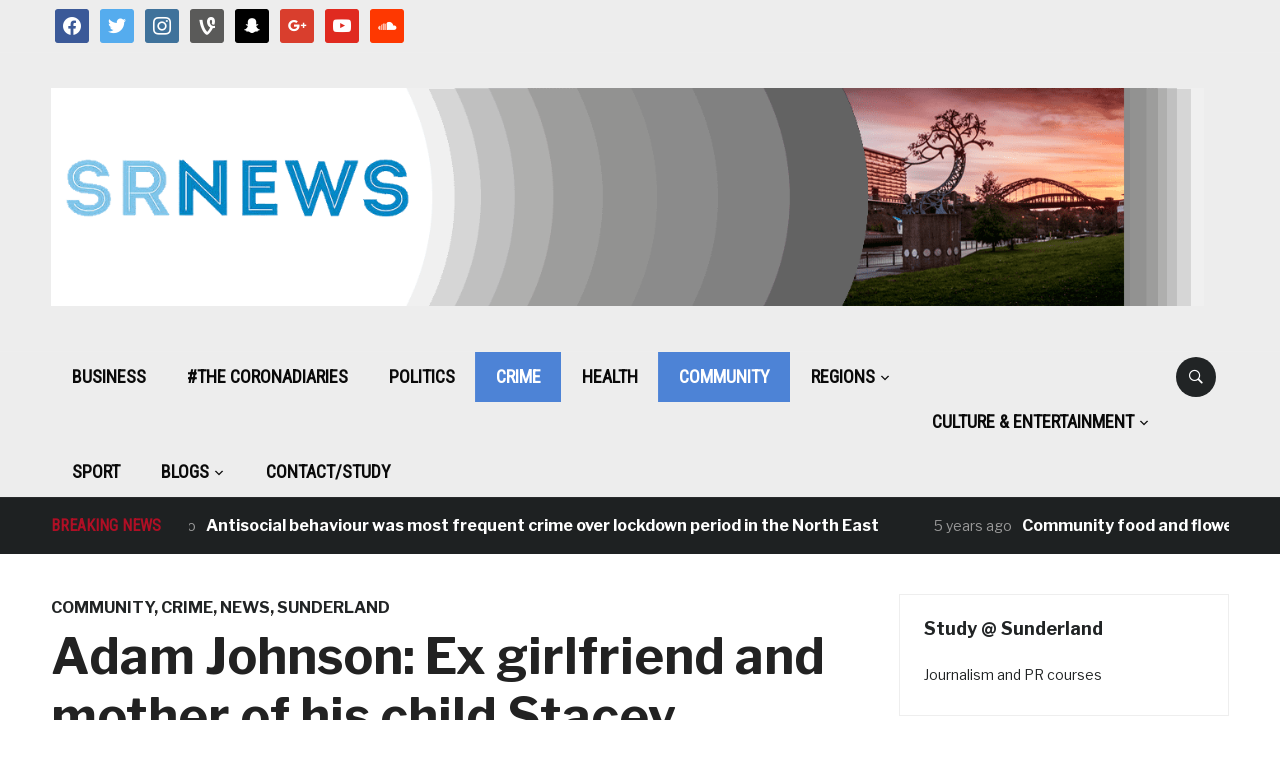

--- FILE ---
content_type: text/html; charset=UTF-8
request_url: https://www.sr-news.com/2016/03/24/32717/
body_size: 13007
content:
<!DOCTYPE html>
<html lang="en-GB">
<head>
    <meta charset="UTF-8">
    <meta name="viewport" content="width=device-width, initial-scale=1.0">
    <link rel="profile" href="http://gmpg.org/xfn/11">
    <link rel="pingback" href="https://www.sr-news.com/xmlrpc.php">

    <title>Adam Johnson: Ex girlfriend and mother of his child Stacey Flounders not at the hearing &#8211; SR News</title>
<meta name='robots' content='max-image-preview:large' />
<link rel='dns-prefetch' href='//fonts.googleapis.com' />
<link rel="alternate" type="application/rss+xml" title="SR News &raquo; Feed" href="https://www.sr-news.com/feed/" />
<link rel="alternate" type="application/rss+xml" title="SR News &raquo; Comments Feed" href="https://www.sr-news.com/comments/feed/" />
<link rel="alternate" title="oEmbed (JSON)" type="application/json+oembed" href="https://www.sr-news.com/wp-json/oembed/1.0/embed?url=https%3A%2F%2Fwww.sr-news.com%2F2016%2F03%2F24%2F32717%2F" />
<link rel="alternate" title="oEmbed (XML)" type="text/xml+oembed" href="https://www.sr-news.com/wp-json/oembed/1.0/embed?url=https%3A%2F%2Fwww.sr-news.com%2F2016%2F03%2F24%2F32717%2F&#038;format=xml" />
<style id='wp-img-auto-sizes-contain-inline-css' type='text/css'>
img:is([sizes=auto i],[sizes^="auto," i]){contain-intrinsic-size:3000px 1500px}
/*# sourceURL=wp-img-auto-sizes-contain-inline-css */
</style>
<style id='wp-emoji-styles-inline-css' type='text/css'>

	img.wp-smiley, img.emoji {
		display: inline !important;
		border: none !important;
		box-shadow: none !important;
		height: 1em !important;
		width: 1em !important;
		margin: 0 0.07em !important;
		vertical-align: -0.1em !important;
		background: none !important;
		padding: 0 !important;
	}
/*# sourceURL=wp-emoji-styles-inline-css */
</style>
<style id='wp-block-library-inline-css' type='text/css'>
:root{--wp-block-synced-color:#7a00df;--wp-block-synced-color--rgb:122,0,223;--wp-bound-block-color:var(--wp-block-synced-color);--wp-editor-canvas-background:#ddd;--wp-admin-theme-color:#007cba;--wp-admin-theme-color--rgb:0,124,186;--wp-admin-theme-color-darker-10:#006ba1;--wp-admin-theme-color-darker-10--rgb:0,107,160.5;--wp-admin-theme-color-darker-20:#005a87;--wp-admin-theme-color-darker-20--rgb:0,90,135;--wp-admin-border-width-focus:2px}@media (min-resolution:192dpi){:root{--wp-admin-border-width-focus:1.5px}}.wp-element-button{cursor:pointer}:root .has-very-light-gray-background-color{background-color:#eee}:root .has-very-dark-gray-background-color{background-color:#313131}:root .has-very-light-gray-color{color:#eee}:root .has-very-dark-gray-color{color:#313131}:root .has-vivid-green-cyan-to-vivid-cyan-blue-gradient-background{background:linear-gradient(135deg,#00d084,#0693e3)}:root .has-purple-crush-gradient-background{background:linear-gradient(135deg,#34e2e4,#4721fb 50%,#ab1dfe)}:root .has-hazy-dawn-gradient-background{background:linear-gradient(135deg,#faaca8,#dad0ec)}:root .has-subdued-olive-gradient-background{background:linear-gradient(135deg,#fafae1,#67a671)}:root .has-atomic-cream-gradient-background{background:linear-gradient(135deg,#fdd79a,#004a59)}:root .has-nightshade-gradient-background{background:linear-gradient(135deg,#330968,#31cdcf)}:root .has-midnight-gradient-background{background:linear-gradient(135deg,#020381,#2874fc)}:root{--wp--preset--font-size--normal:16px;--wp--preset--font-size--huge:42px}.has-regular-font-size{font-size:1em}.has-larger-font-size{font-size:2.625em}.has-normal-font-size{font-size:var(--wp--preset--font-size--normal)}.has-huge-font-size{font-size:var(--wp--preset--font-size--huge)}.has-text-align-center{text-align:center}.has-text-align-left{text-align:left}.has-text-align-right{text-align:right}.has-fit-text{white-space:nowrap!important}#end-resizable-editor-section{display:none}.aligncenter{clear:both}.items-justified-left{justify-content:flex-start}.items-justified-center{justify-content:center}.items-justified-right{justify-content:flex-end}.items-justified-space-between{justify-content:space-between}.screen-reader-text{border:0;clip-path:inset(50%);height:1px;margin:-1px;overflow:hidden;padding:0;position:absolute;width:1px;word-wrap:normal!important}.screen-reader-text:focus{background-color:#ddd;clip-path:none;color:#444;display:block;font-size:1em;height:auto;left:5px;line-height:normal;padding:15px 23px 14px;text-decoration:none;top:5px;width:auto;z-index:100000}html :where(.has-border-color){border-style:solid}html :where([style*=border-top-color]){border-top-style:solid}html :where([style*=border-right-color]){border-right-style:solid}html :where([style*=border-bottom-color]){border-bottom-style:solid}html :where([style*=border-left-color]){border-left-style:solid}html :where([style*=border-width]){border-style:solid}html :where([style*=border-top-width]){border-top-style:solid}html :where([style*=border-right-width]){border-right-style:solid}html :where([style*=border-bottom-width]){border-bottom-style:solid}html :where([style*=border-left-width]){border-left-style:solid}html :where(img[class*=wp-image-]){height:auto;max-width:100%}:where(figure){margin:0 0 1em}html :where(.is-position-sticky){--wp-admin--admin-bar--position-offset:var(--wp-admin--admin-bar--height,0px)}@media screen and (max-width:600px){html :where(.is-position-sticky){--wp-admin--admin-bar--position-offset:0px}}

/*# sourceURL=wp-block-library-inline-css */
</style><style id='global-styles-inline-css' type='text/css'>
:root{--wp--preset--aspect-ratio--square: 1;--wp--preset--aspect-ratio--4-3: 4/3;--wp--preset--aspect-ratio--3-4: 3/4;--wp--preset--aspect-ratio--3-2: 3/2;--wp--preset--aspect-ratio--2-3: 2/3;--wp--preset--aspect-ratio--16-9: 16/9;--wp--preset--aspect-ratio--9-16: 9/16;--wp--preset--color--black: #000000;--wp--preset--color--cyan-bluish-gray: #abb8c3;--wp--preset--color--white: #ffffff;--wp--preset--color--pale-pink: #f78da7;--wp--preset--color--vivid-red: #cf2e2e;--wp--preset--color--luminous-vivid-orange: #ff6900;--wp--preset--color--luminous-vivid-amber: #fcb900;--wp--preset--color--light-green-cyan: #7bdcb5;--wp--preset--color--vivid-green-cyan: #00d084;--wp--preset--color--pale-cyan-blue: #8ed1fc;--wp--preset--color--vivid-cyan-blue: #0693e3;--wp--preset--color--vivid-purple: #9b51e0;--wp--preset--gradient--vivid-cyan-blue-to-vivid-purple: linear-gradient(135deg,rgb(6,147,227) 0%,rgb(155,81,224) 100%);--wp--preset--gradient--light-green-cyan-to-vivid-green-cyan: linear-gradient(135deg,rgb(122,220,180) 0%,rgb(0,208,130) 100%);--wp--preset--gradient--luminous-vivid-amber-to-luminous-vivid-orange: linear-gradient(135deg,rgb(252,185,0) 0%,rgb(255,105,0) 100%);--wp--preset--gradient--luminous-vivid-orange-to-vivid-red: linear-gradient(135deg,rgb(255,105,0) 0%,rgb(207,46,46) 100%);--wp--preset--gradient--very-light-gray-to-cyan-bluish-gray: linear-gradient(135deg,rgb(238,238,238) 0%,rgb(169,184,195) 100%);--wp--preset--gradient--cool-to-warm-spectrum: linear-gradient(135deg,rgb(74,234,220) 0%,rgb(151,120,209) 20%,rgb(207,42,186) 40%,rgb(238,44,130) 60%,rgb(251,105,98) 80%,rgb(254,248,76) 100%);--wp--preset--gradient--blush-light-purple: linear-gradient(135deg,rgb(255,206,236) 0%,rgb(152,150,240) 100%);--wp--preset--gradient--blush-bordeaux: linear-gradient(135deg,rgb(254,205,165) 0%,rgb(254,45,45) 50%,rgb(107,0,62) 100%);--wp--preset--gradient--luminous-dusk: linear-gradient(135deg,rgb(255,203,112) 0%,rgb(199,81,192) 50%,rgb(65,88,208) 100%);--wp--preset--gradient--pale-ocean: linear-gradient(135deg,rgb(255,245,203) 0%,rgb(182,227,212) 50%,rgb(51,167,181) 100%);--wp--preset--gradient--electric-grass: linear-gradient(135deg,rgb(202,248,128) 0%,rgb(113,206,126) 100%);--wp--preset--gradient--midnight: linear-gradient(135deg,rgb(2,3,129) 0%,rgb(40,116,252) 100%);--wp--preset--font-size--small: 13px;--wp--preset--font-size--medium: 20px;--wp--preset--font-size--large: 36px;--wp--preset--font-size--x-large: 42px;--wp--preset--spacing--20: 0.44rem;--wp--preset--spacing--30: 0.67rem;--wp--preset--spacing--40: 1rem;--wp--preset--spacing--50: 1.5rem;--wp--preset--spacing--60: 2.25rem;--wp--preset--spacing--70: 3.38rem;--wp--preset--spacing--80: 5.06rem;--wp--preset--shadow--natural: 6px 6px 9px rgba(0, 0, 0, 0.2);--wp--preset--shadow--deep: 12px 12px 50px rgba(0, 0, 0, 0.4);--wp--preset--shadow--sharp: 6px 6px 0px rgba(0, 0, 0, 0.2);--wp--preset--shadow--outlined: 6px 6px 0px -3px rgb(255, 255, 255), 6px 6px rgb(0, 0, 0);--wp--preset--shadow--crisp: 6px 6px 0px rgb(0, 0, 0);}:where(.is-layout-flex){gap: 0.5em;}:where(.is-layout-grid){gap: 0.5em;}body .is-layout-flex{display: flex;}.is-layout-flex{flex-wrap: wrap;align-items: center;}.is-layout-flex > :is(*, div){margin: 0;}body .is-layout-grid{display: grid;}.is-layout-grid > :is(*, div){margin: 0;}:where(.wp-block-columns.is-layout-flex){gap: 2em;}:where(.wp-block-columns.is-layout-grid){gap: 2em;}:where(.wp-block-post-template.is-layout-flex){gap: 1.25em;}:where(.wp-block-post-template.is-layout-grid){gap: 1.25em;}.has-black-color{color: var(--wp--preset--color--black) !important;}.has-cyan-bluish-gray-color{color: var(--wp--preset--color--cyan-bluish-gray) !important;}.has-white-color{color: var(--wp--preset--color--white) !important;}.has-pale-pink-color{color: var(--wp--preset--color--pale-pink) !important;}.has-vivid-red-color{color: var(--wp--preset--color--vivid-red) !important;}.has-luminous-vivid-orange-color{color: var(--wp--preset--color--luminous-vivid-orange) !important;}.has-luminous-vivid-amber-color{color: var(--wp--preset--color--luminous-vivid-amber) !important;}.has-light-green-cyan-color{color: var(--wp--preset--color--light-green-cyan) !important;}.has-vivid-green-cyan-color{color: var(--wp--preset--color--vivid-green-cyan) !important;}.has-pale-cyan-blue-color{color: var(--wp--preset--color--pale-cyan-blue) !important;}.has-vivid-cyan-blue-color{color: var(--wp--preset--color--vivid-cyan-blue) !important;}.has-vivid-purple-color{color: var(--wp--preset--color--vivid-purple) !important;}.has-black-background-color{background-color: var(--wp--preset--color--black) !important;}.has-cyan-bluish-gray-background-color{background-color: var(--wp--preset--color--cyan-bluish-gray) !important;}.has-white-background-color{background-color: var(--wp--preset--color--white) !important;}.has-pale-pink-background-color{background-color: var(--wp--preset--color--pale-pink) !important;}.has-vivid-red-background-color{background-color: var(--wp--preset--color--vivid-red) !important;}.has-luminous-vivid-orange-background-color{background-color: var(--wp--preset--color--luminous-vivid-orange) !important;}.has-luminous-vivid-amber-background-color{background-color: var(--wp--preset--color--luminous-vivid-amber) !important;}.has-light-green-cyan-background-color{background-color: var(--wp--preset--color--light-green-cyan) !important;}.has-vivid-green-cyan-background-color{background-color: var(--wp--preset--color--vivid-green-cyan) !important;}.has-pale-cyan-blue-background-color{background-color: var(--wp--preset--color--pale-cyan-blue) !important;}.has-vivid-cyan-blue-background-color{background-color: var(--wp--preset--color--vivid-cyan-blue) !important;}.has-vivid-purple-background-color{background-color: var(--wp--preset--color--vivid-purple) !important;}.has-black-border-color{border-color: var(--wp--preset--color--black) !important;}.has-cyan-bluish-gray-border-color{border-color: var(--wp--preset--color--cyan-bluish-gray) !important;}.has-white-border-color{border-color: var(--wp--preset--color--white) !important;}.has-pale-pink-border-color{border-color: var(--wp--preset--color--pale-pink) !important;}.has-vivid-red-border-color{border-color: var(--wp--preset--color--vivid-red) !important;}.has-luminous-vivid-orange-border-color{border-color: var(--wp--preset--color--luminous-vivid-orange) !important;}.has-luminous-vivid-amber-border-color{border-color: var(--wp--preset--color--luminous-vivid-amber) !important;}.has-light-green-cyan-border-color{border-color: var(--wp--preset--color--light-green-cyan) !important;}.has-vivid-green-cyan-border-color{border-color: var(--wp--preset--color--vivid-green-cyan) !important;}.has-pale-cyan-blue-border-color{border-color: var(--wp--preset--color--pale-cyan-blue) !important;}.has-vivid-cyan-blue-border-color{border-color: var(--wp--preset--color--vivid-cyan-blue) !important;}.has-vivid-purple-border-color{border-color: var(--wp--preset--color--vivid-purple) !important;}.has-vivid-cyan-blue-to-vivid-purple-gradient-background{background: var(--wp--preset--gradient--vivid-cyan-blue-to-vivid-purple) !important;}.has-light-green-cyan-to-vivid-green-cyan-gradient-background{background: var(--wp--preset--gradient--light-green-cyan-to-vivid-green-cyan) !important;}.has-luminous-vivid-amber-to-luminous-vivid-orange-gradient-background{background: var(--wp--preset--gradient--luminous-vivid-amber-to-luminous-vivid-orange) !important;}.has-luminous-vivid-orange-to-vivid-red-gradient-background{background: var(--wp--preset--gradient--luminous-vivid-orange-to-vivid-red) !important;}.has-very-light-gray-to-cyan-bluish-gray-gradient-background{background: var(--wp--preset--gradient--very-light-gray-to-cyan-bluish-gray) !important;}.has-cool-to-warm-spectrum-gradient-background{background: var(--wp--preset--gradient--cool-to-warm-spectrum) !important;}.has-blush-light-purple-gradient-background{background: var(--wp--preset--gradient--blush-light-purple) !important;}.has-blush-bordeaux-gradient-background{background: var(--wp--preset--gradient--blush-bordeaux) !important;}.has-luminous-dusk-gradient-background{background: var(--wp--preset--gradient--luminous-dusk) !important;}.has-pale-ocean-gradient-background{background: var(--wp--preset--gradient--pale-ocean) !important;}.has-electric-grass-gradient-background{background: var(--wp--preset--gradient--electric-grass) !important;}.has-midnight-gradient-background{background: var(--wp--preset--gradient--midnight) !important;}.has-small-font-size{font-size: var(--wp--preset--font-size--small) !important;}.has-medium-font-size{font-size: var(--wp--preset--font-size--medium) !important;}.has-large-font-size{font-size: var(--wp--preset--font-size--large) !important;}.has-x-large-font-size{font-size: var(--wp--preset--font-size--x-large) !important;}
/*# sourceURL=global-styles-inline-css */
</style>

<style id='classic-theme-styles-inline-css' type='text/css'>
/*! This file is auto-generated */
.wp-block-button__link{color:#fff;background-color:#32373c;border-radius:9999px;box-shadow:none;text-decoration:none;padding:calc(.667em + 2px) calc(1.333em + 2px);font-size:1.125em}.wp-block-file__button{background:#32373c;color:#fff;text-decoration:none}
/*# sourceURL=/wp-includes/css/classic-themes.min.css */
</style>
<link rel='stylesheet' id='contact-form-7-css' href='https://www.sr-news.com/wp-content/plugins/contact-form-7/includes/css/styles.css?ver=6.1.4' type='text/css' media='all' />
<link rel='stylesheet' id='ppress-frontend-css' href='https://www.sr-news.com/wp-content/plugins/wp-user-avatar/assets/css/frontend.min.css?ver=4.16.8' type='text/css' media='all' />
<link rel='stylesheet' id='ppress-flatpickr-css' href='https://www.sr-news.com/wp-content/plugins/wp-user-avatar/assets/flatpickr/flatpickr.min.css?ver=4.16.8' type='text/css' media='all' />
<link rel='stylesheet' id='ppress-select2-css' href='https://www.sr-news.com/wp-content/plugins/wp-user-avatar/assets/select2/select2.min.css?ver=144dbdcc6ce6687373971fea9a21d406' type='text/css' media='all' />
<link rel='stylesheet' id='zoom-theme-utils-css-css' href='https://www.sr-news.com/wp-content/themes/domino/functions/wpzoom/assets/css/theme-utils.css?ver=144dbdcc6ce6687373971fea9a21d406' type='text/css' media='all' />
<link rel='stylesheet' id='domino-google-fonts-css' href='https://fonts.googleapis.com/css?family=Libre+Franklin%3Aregular%2C700%2C700i%2Citalic%7CRoboto+Condensed&#038;display=swap&#038;ver=144dbdcc6ce6687373971fea9a21d406' type='text/css' media='all' />
<link rel='stylesheet' id='domino-style-css' href='https://www.sr-news.com/wp-content/themes/domino/style.css?ver=2.0.21' type='text/css' media='all' />
<link rel='stylesheet' id='media-queries-css' href='https://www.sr-news.com/wp-content/themes/domino/css/media-queries.css?ver=2.0.21' type='text/css' media='all' />
<link rel='stylesheet' id='domino-style-color-default-css' href='https://www.sr-news.com/wp-content/themes/domino/styles/default.css?ver=2.0.21' type='text/css' media='all' />
<link rel='stylesheet' id='dashicons-css' href='https://www.sr-news.com/wp-includes/css/dashicons.min.css?ver=144dbdcc6ce6687373971fea9a21d406' type='text/css' media='all' />
<link rel='stylesheet' id='wpzoom-social-icons-socicon-css' href='https://www.sr-news.com/wp-content/plugins/social-icons-widget-by-wpzoom/assets/css/wpzoom-socicon.css?ver=1768517907' type='text/css' media='all' />
<link rel='stylesheet' id='wpzoom-social-icons-genericons-css' href='https://www.sr-news.com/wp-content/plugins/social-icons-widget-by-wpzoom/assets/css/genericons.css?ver=1768517907' type='text/css' media='all' />
<link rel='stylesheet' id='wpzoom-social-icons-academicons-css' href='https://www.sr-news.com/wp-content/plugins/social-icons-widget-by-wpzoom/assets/css/academicons.min.css?ver=1768517907' type='text/css' media='all' />
<link rel='stylesheet' id='wpzoom-social-icons-font-awesome-3-css' href='https://www.sr-news.com/wp-content/plugins/social-icons-widget-by-wpzoom/assets/css/font-awesome-3.min.css?ver=1768517907' type='text/css' media='all' />
<link rel='stylesheet' id='wpzoom-social-icons-styles-css' href='https://www.sr-news.com/wp-content/plugins/social-icons-widget-by-wpzoom/assets/css/wpzoom-social-icons-styles.css?ver=1768517907' type='text/css' media='all' />
<link rel='stylesheet' id='tablepress-default-css' href='https://www.sr-news.com/wp-content/plugins/tablepress/css/build/default.css?ver=3.2.6' type='text/css' media='all' />
<link rel='stylesheet' id='jquery-magnific-popup-css' href='https://www.sr-news.com/wp-content/plugins/cyclone-slider-pro/libs/magnific-popup/magnific-popup.css?ver=2.9.6' type='text/css' media='all' />
<link rel='stylesheet' id='cyclone-template-style-dark-css' href='https://www.sr-news.com/wp-content/plugins/cyclone-slider-pro/templates/dark/style.css?ver=2.9.6' type='text/css' media='all' />
<link rel='stylesheet' id='cyclone-template-style-default-css' href='https://www.sr-news.com/wp-content/plugins/cyclone-slider-pro/templates/default/style.css?ver=2.9.6' type='text/css' media='all' />
<link rel='stylesheet' id='cyclone-template-style-galleria-css' href='https://www.sr-news.com/wp-content/plugins/cyclone-slider-pro/templates/galleria/style.css?ver=2.9.6' type='text/css' media='all' />
<link rel='stylesheet' id='cyclone-template-style-standard-css' href='https://www.sr-news.com/wp-content/plugins/cyclone-slider-pro/templates/standard/style.css?ver=2.9.6' type='text/css' media='all' />
<link rel='stylesheet' id='cyclone-template-style-text-css' href='https://www.sr-news.com/wp-content/plugins/cyclone-slider-pro/templates/text/style.css?ver=2.9.6' type='text/css' media='all' />
<link rel='stylesheet' id='cyclone-template-style-thumbnails-css' href='https://www.sr-news.com/wp-content/plugins/cyclone-slider-pro/templates/thumbnails/style.css?ver=2.9.6' type='text/css' media='all' />
<link rel='preload' as='font'  id='wpzoom-social-icons-font-academicons-woff2-css' href='https://www.sr-news.com/wp-content/plugins/social-icons-widget-by-wpzoom/assets/font/academicons.woff2?v=1.9.2'  type='font/woff2' crossorigin />
<link rel='preload' as='font'  id='wpzoom-social-icons-font-fontawesome-3-woff2-css' href='https://www.sr-news.com/wp-content/plugins/social-icons-widget-by-wpzoom/assets/font/fontawesome-webfont.woff2?v=4.7.0'  type='font/woff2' crossorigin />
<link rel='preload' as='font'  id='wpzoom-social-icons-font-genericons-woff-css' href='https://www.sr-news.com/wp-content/plugins/social-icons-widget-by-wpzoom/assets/font/Genericons.woff'  type='font/woff' crossorigin />
<link rel='preload' as='font'  id='wpzoom-social-icons-font-socicon-woff2-css' href='https://www.sr-news.com/wp-content/plugins/social-icons-widget-by-wpzoom/assets/font/socicon.woff2?v=4.5.4'  type='font/woff2' crossorigin />
<script type="text/javascript" src="https://www.sr-news.com/wp-includes/js/jquery/jquery.min.js?ver=3.7.1" id="jquery-core-js"></script>
<script type="text/javascript" src="https://www.sr-news.com/wp-includes/js/jquery/jquery-migrate.min.js?ver=3.4.1" id="jquery-migrate-js"></script>
<script type="text/javascript" src="https://www.sr-news.com/wp-content/plugins/wp-user-avatar/assets/flatpickr/flatpickr.min.js?ver=4.16.8" id="ppress-flatpickr-js"></script>
<script type="text/javascript" src="https://www.sr-news.com/wp-content/plugins/wp-user-avatar/assets/select2/select2.min.js?ver=4.16.8" id="ppress-select2-js"></script>
<script type="text/javascript" src="https://www.sr-news.com/wp-content/themes/domino/js/init.js?ver=144dbdcc6ce6687373971fea9a21d406" id="wpzoom-init-js"></script>
<link rel="https://api.w.org/" href="https://www.sr-news.com/wp-json/" /><link rel="alternate" title="JSON" type="application/json" href="https://www.sr-news.com/wp-json/wp/v2/posts/32717" /><link rel="EditURI" type="application/rsd+xml" title="RSD" href="https://www.sr-news.com/xmlrpc.php?rsd" />

<link rel="canonical" href="https://www.sr-news.com/2016/03/24/32717/" />
<link rel='shortlink' href='https://www.sr-news.com/?p=32717' />
<!-- WPZOOM Theme / Framework -->
<meta name="generator" content="Domino Magazine 2.0.21" />
<meta name="generator" content="WPZOOM Framework 1.9.16" />
<style>
#navbar-top {
display: none;
}
</style>
<!-- Begin Theme Custom CSS -->
<style type="text/css" id="domino-custom-css">
a:hover, #news-ticker dd a:hover, .widget .tabbernav li a:hover, .recent-posts .cat-links a:hover, .readmore_button a:hover, .woocommerce #respond input#submit:hover, .woocommerce a.button:hover, .woocommerce button.button:not(.alt):hover, .woocommerce input.button:hover{color:#248fd6;}#header{background:#ededed;}.top-navbar .navbar-nav .current-menu-item > a, .top-navbar .navbar-nav .current_page_item > a, .top-navbar .navbar-nav .current-menu-parent > a{color:#248fd6;}.main-navbar .navbar-nav > li > a{color:#0a0a0a;}.main-navbar .navbar-nav > li > a:hover{color:#248fd6;}.main-navbar .navbar-nav > .current-menu-item > a,.main-navbar .navbar-nav > .current_page_item > a, .main-navbar .navbar-nav >  .current-menu-parent > a, .main-navbar .navbar-nav > .current_page_parent > a{background-color:#4d83d6;}#news-ticker h3{color:#af0f25;}.site-info-top a:hover{color:#248fd6;}
</style>
<!-- End Theme Custom CSS -->
<style type="text/css" id="custom-background-css">
body.custom-background { background-color: #ffffff; }
</style>
			<style type="text/css" id="wp-custom-css">
			/*
You can add your own CSS here.

Click the help icon above to learn more.
*/

.header_social {
	float: left;
}		</style>
		</head>


<body class="wp-singular post-template-default single single-post postid-32717 single-format-standard custom-background wp-custom-logo wp-theme-domino wpz_layout_full wpz_width_1400">


<div class="page-wrap theia-exception">

    <div class="domino_boxed_layout">

        <header id="header">

            <nav class="navbar" role="navigation">

                <nav class="top-navbar" role="navigation">

                    <div class="inner-wrap">

                        <div class="header_social">
                            <div id="zoom-social-icons-widget-2" class="widget zoom-social-icons-widget"><h3 class="title"><span>Follow us</span></h3>
		
<ul class="zoom-social-icons-list zoom-social-icons-list--with-canvas zoom-social-icons-list--rounded zoom-social-icons-list--no-labels">

		
				<li class="zoom-social_icons-list__item">
		<a class="zoom-social_icons-list__link" href="https://www.facebook.com/srnewsnow/" target="_blank" title="Friend me on Facebook" >
									
						<span class="screen-reader-text">facebook</span>
			
						<span class="zoom-social_icons-list-span social-icon socicon socicon-facebook" data-hover-rule="background-color" data-hover-color="#3b5998" style="background-color : #3b5998; font-size: 18px; padding:8px" ></span>
			
					</a>
	</li>

	
				<li class="zoom-social_icons-list__item">
		<a class="zoom-social_icons-list__link" href="https://twitter.com/SRNewsNow" target="_blank" title="Follow Me" >
									
						<span class="screen-reader-text">twitter</span>
			
						<span class="zoom-social_icons-list-span social-icon socicon socicon-twitter" data-hover-rule="background-color" data-hover-color="#55acee" style="background-color : #55acee; font-size: 18px; padding:8px" ></span>
			
					</a>
	</li>

	
				<li class="zoom-social_icons-list__item">
		<a class="zoom-social_icons-list__link" href="https://www.instagram.com/srnews/" target="_blank" title="Instagram" >
									
						<span class="screen-reader-text">instagram</span>
			
						<span class="zoom-social_icons-list-span social-icon socicon socicon-instagram" data-hover-rule="background-color" data-hover-color="#3f729b" style="background-color : #3f729b; font-size: 18px; padding:8px" ></span>
			
					</a>
	</li>

	
				<li class="zoom-social_icons-list__item">
		<a class="zoom-social_icons-list__link" href="https://vine.co/SR.News" target="_blank" title="" >
									
						<span class="screen-reader-text">vine</span>
			
						<span class="zoom-social_icons-list-span social-icon socicon socicon-vine" data-hover-rule="background-color" data-hover-color="#5a5a59" style="background-color : #5a5a59; font-size: 18px; padding:8px" ></span>
			
					</a>
	</li>

	
				<li class="zoom-social_icons-list__item">
		<a class="zoom-social_icons-list__link" href="https://snapchat/srnews" target="_blank" title="" >
									
						<span class="screen-reader-text">snapchat</span>
			
						<span class="zoom-social_icons-list-span social-icon socicon socicon-snapchat" data-hover-rule="background-color" data-hover-color="#000000" style="background-color : #000000; font-size: 18px; padding:8px" ></span>
			
					</a>
	</li>

	
				<li class="zoom-social_icons-list__item">
		<a class="zoom-social_icons-list__link" href="https://plus.google.com/u/3/b/107443473847824818456/107443473847824818456" target="_blank" title="" >
									
						<span class="screen-reader-text">google</span>
			
						<span class="zoom-social_icons-list-span social-icon socicon socicon-google" data-hover-rule="background-color" data-hover-color="#d93e2d" style="background-color : #d93e2d; font-size: 18px; padding:8px" ></span>
			
					</a>
	</li>

	
				<li class="zoom-social_icons-list__item">
		<a class="zoom-social_icons-list__link" href="https://www.youtube.com/channel/UCFDyr8Hf-EiJ_mdukZV9U8Q" target="_blank" title="" >
									
						<span class="screen-reader-text">youtube</span>
			
						<span class="zoom-social_icons-list-span social-icon socicon socicon-youtube" data-hover-rule="background-color" data-hover-color="#e02a20" style="background-color : #e02a20; font-size: 18px; padding:8px" ></span>
			
					</a>
	</li>

	
				<li class="zoom-social_icons-list__item">
		<a class="zoom-social_icons-list__link" href="https://soundcloud.com/srnews" target="_blank" title="" >
									
						<span class="screen-reader-text">soundcloud</span>
			
						<span class="zoom-social_icons-list-span social-icon socicon socicon-soundcloud" data-hover-rule="background-color" data-hover-color="#fe3801" style="background-color : #fe3801; font-size: 18px; padding:8px" ></span>
			
					</a>
	</li>

	
</ul>

		</div>
                        </div>


                        <div class="navbar-header">
                            
                               <a class="navbar-toggle" href="#menu-top-slide">
                                   <span class="icon-bar"></span>
                                   <span class="icon-bar"></span>
                                   <span class="icon-bar"></span>
                               </a>


                               <div id="menu-top-slide" class="menu-footer-container"><ul id="menu-footer" class="menu"><li id="menu-item-18048" class="menu-item menu-item-type-post_type menu-item-object-page menu-item-18048"><a href="https://www.sr-news.com/contact-us/">Contact us</a></li>
</ul></div>
                        </div>


                        <div id="navbar-top">

                            <div class="menu-footer-container"><ul id="menu-footer-1" class="nav navbar-nav dropdown sf-menu"><li class="menu-item menu-item-type-post_type menu-item-object-page menu-item-18048"><a href="https://www.sr-news.com/contact-us/">Contact us</a></li>
</ul></div>
                        </div><!-- #navbar-top -->

                    </div><!-- ./inner-wrap -->

                </nav><!-- .navbar -->

                <div class="clear"></div>

            </nav><!-- .navbar -->



            <div class="inner-wrap">

                <div class="navbar-brand-wpz">

                    <a href="https://www.sr-news.com/" class="custom-logo-link" rel="home" itemprop="url"><img width="1400" height="265" src="https://www.sr-news.com/wp-content/uploads/2020/11/sr-news.png" class="custom-logo no-lazyload no-lazy a3-notlazy" alt="Sr news website banner" itemprop="logo" decoding="async" fetchpriority="high" srcset="https://www.sr-news.com/wp-content/uploads/2020/11/sr-news.png 1400w, https://www.sr-news.com/wp-content/uploads/2020/11/sr-news-768x145.png 768w, https://www.sr-news.com/wp-content/uploads/2020/11/sr-news-291x55.png 291w" sizes="(max-width: 1400px) 100vw, 1400px" /></a>
                    <p class="tagline"></p>

                </div><!-- .navbar-brand -->

                

            </div><!-- /.inner-wrap -->


            <div class="clear"></div>


            <nav class="navbar" role="navigation">

                <nav class="main-navbar" role="navigation">

                    <div class="inner-wrap clearfix">

                        <div id="sb-search" class="sb-search">
                            <form method="get" id="searchform" action="https://www.sr-news.com/">
	<input type="search" class="sb-search-input" placeholder="Search..."  name="s" id="s" autocomplete="off" />
    <input type="submit" id="searchsubmit" class="sb-search-submit" value="Search" />
    <span class="sb-icon-search"></span>
</form>                        </div>


                        <div class="navbar-header">
                            
                               <a class="navbar-toggle" href="#menu-main-slide">
                                   <span class="icon-bar"></span>
                                   <span class="icon-bar"></span>
                                   <span class="icon-bar"></span>
                               </a>


                               <div id="menu-main-slide" class="menu-navbar-container"><ul id="menu-navbar" class="menu"><li id="menu-item-22068" class="menu-item menu-item-type-taxonomy menu-item-object-category menu-item-22068"><a href="https://www.sr-news.com/category/business/">Business</a></li>
<li id="menu-item-64219" class="menu-item menu-item-type-taxonomy menu-item-object-category menu-item-64219"><a href="https://www.sr-news.com/category/coronadiaries/">#The CoronaDiaries</a></li>
<li id="menu-item-16667" class="menu-item menu-item-type-taxonomy menu-item-object-category menu-item-16667"><a href="https://www.sr-news.com/category/politics/">Politics</a></li>
<li id="menu-item-16663" class="menu-item menu-item-type-taxonomy menu-item-object-category current-post-ancestor current-menu-parent current-post-parent menu-item-16663"><a href="https://www.sr-news.com/category/crime/">Crime</a></li>
<li id="menu-item-16398" class="menu-item menu-item-type-taxonomy menu-item-object-category menu-item-16398"><a href="https://www.sr-news.com/category/health/">Health</a></li>
<li id="menu-item-53619" class="menu-item menu-item-type-taxonomy menu-item-object-category current-post-ancestor current-menu-parent current-post-parent menu-item-53619"><a href="https://www.sr-news.com/category/community/">Community</a></li>
<li id="menu-item-26906" class="menu-item menu-item-type-taxonomy menu-item-object-category menu-item-has-children menu-item-26906"><a href="https://www.sr-news.com/category/multi-media/">Regions</a>
<ul class="sub-menu">
	<li id="menu-item-35894" class="menu-item menu-item-type-taxonomy menu-item-object-category current-post-ancestor current-menu-parent current-post-parent menu-item-35894"><a href="https://www.sr-news.com/category/sunderland-2/">Sunderland</a></li>
	<li id="menu-item-35895" class="menu-item menu-item-type-taxonomy menu-item-object-category menu-item-35895"><a href="https://www.sr-news.com/category/newcastle-2/">Newcastle</a></li>
	<li id="menu-item-35896" class="menu-item menu-item-type-taxonomy menu-item-object-category menu-item-35896"><a href="https://www.sr-news.com/category/south-tyneside-2/">South Tyneside</a></li>
	<li id="menu-item-35897" class="menu-item menu-item-type-taxonomy menu-item-object-category menu-item-35897"><a href="https://www.sr-news.com/category/north-tyneside/">North Tyneside</a></li>
	<li id="menu-item-35898" class="menu-item menu-item-type-taxonomy menu-item-object-category menu-item-35898"><a href="https://www.sr-news.com/category/gateshead/">Gateshead</a></li>
</ul>
</li>
<li id="menu-item-16664" class="menu-item menu-item-type-taxonomy menu-item-object-category menu-item-has-children menu-item-16664"><a href="https://www.sr-news.com/category/culture/">Culture &#038; Entertainment</a>
<ul class="sub-menu">
	<li id="menu-item-22070" class="menu-item menu-item-type-custom menu-item-object-custom menu-item-22070"><a href="http://www.northernlightsuk.co.uk/">Northern Lights</a></li>
	<li id="menu-item-22071" class="menu-item menu-item-type-custom menu-item-object-custom menu-item-22071"><a href="http://www.fashion-north.com/">Fashion North</a></li>
	<li id="menu-item-38044" class="menu-item menu-item-type-custom menu-item-object-custom menu-item-38044"><a href="http://radioplayerhosting.com/stations/live/1081/index.html">Spark Sunderland</a></li>
</ul>
</li>
<li id="menu-item-22077" class="menu-item menu-item-type-custom menu-item-object-custom menu-item-22077"><a href="https://sportsbyte.sunderland.ac.uk/">Sport</a></li>
<li id="menu-item-70204" class="menu-item menu-item-type-post_type menu-item-object-page menu-item-has-children menu-item-70204"><a href="https://www.sr-news.com/sample-page/">BLOGS</a>
<ul class="sub-menu">
	<li id="menu-item-70205" class="menu-item menu-item-type-taxonomy menu-item-object-category menu-item-70205"><a href="https://www.sr-news.com/category/coronadiaries/">#The CoronaDiaries</a></li>
	<li id="menu-item-69451" class="menu-item menu-item-type-taxonomy menu-item-object-category menu-item-69451"><a href="https://www.sr-news.com/category/the-hedgehog-blog/">The Hedgehog Blog</a></li>
</ul>
</li>
<li id="menu-item-36775" class="menu-item menu-item-type-post_type menu-item-object-page menu-item-36775"><a href="https://www.sr-news.com/contact-us/">Contact/Study</a></li>
</ul></div>
                        </div>


                        <div id="navbar-main">

                            <div class="menu-navbar-container"><ul id="menu-navbar-1" class="nav navbar-nav dropdown sf-menu"><li class="menu-item menu-item-type-taxonomy menu-item-object-category menu-item-22068"><a href="https://www.sr-news.com/category/business/">Business</a></li>
<li class="menu-item menu-item-type-taxonomy menu-item-object-category menu-item-64219"><a href="https://www.sr-news.com/category/coronadiaries/">#The CoronaDiaries</a></li>
<li class="menu-item menu-item-type-taxonomy menu-item-object-category menu-item-16667"><a href="https://www.sr-news.com/category/politics/">Politics</a></li>
<li class="menu-item menu-item-type-taxonomy menu-item-object-category current-post-ancestor current-menu-parent current-post-parent menu-item-16663"><a href="https://www.sr-news.com/category/crime/">Crime</a></li>
<li class="menu-item menu-item-type-taxonomy menu-item-object-category menu-item-16398"><a href="https://www.sr-news.com/category/health/">Health</a></li>
<li class="menu-item menu-item-type-taxonomy menu-item-object-category current-post-ancestor current-menu-parent current-post-parent menu-item-53619"><a href="https://www.sr-news.com/category/community/">Community</a></li>
<li class="menu-item menu-item-type-taxonomy menu-item-object-category menu-item-has-children menu-item-26906"><a href="https://www.sr-news.com/category/multi-media/">Regions</a>
<ul class="sub-menu">
	<li class="menu-item menu-item-type-taxonomy menu-item-object-category current-post-ancestor current-menu-parent current-post-parent menu-item-35894"><a href="https://www.sr-news.com/category/sunderland-2/">Sunderland</a></li>
	<li class="menu-item menu-item-type-taxonomy menu-item-object-category menu-item-35895"><a href="https://www.sr-news.com/category/newcastle-2/">Newcastle</a></li>
	<li class="menu-item menu-item-type-taxonomy menu-item-object-category menu-item-35896"><a href="https://www.sr-news.com/category/south-tyneside-2/">South Tyneside</a></li>
	<li class="menu-item menu-item-type-taxonomy menu-item-object-category menu-item-35897"><a href="https://www.sr-news.com/category/north-tyneside/">North Tyneside</a></li>
	<li class="menu-item menu-item-type-taxonomy menu-item-object-category menu-item-35898"><a href="https://www.sr-news.com/category/gateshead/">Gateshead</a></li>
</ul>
</li>
<li class="menu-item menu-item-type-taxonomy menu-item-object-category menu-item-has-children menu-item-16664"><a href="https://www.sr-news.com/category/culture/">Culture &#038; Entertainment</a>
<ul class="sub-menu">
	<li class="menu-item menu-item-type-custom menu-item-object-custom menu-item-22070"><a href="http://www.northernlightsuk.co.uk/">Northern Lights</a></li>
	<li class="menu-item menu-item-type-custom menu-item-object-custom menu-item-22071"><a href="http://www.fashion-north.com/">Fashion North</a></li>
	<li class="menu-item menu-item-type-custom menu-item-object-custom menu-item-38044"><a href="http://radioplayerhosting.com/stations/live/1081/index.html">Spark Sunderland</a></li>
</ul>
</li>
<li class="menu-item menu-item-type-custom menu-item-object-custom menu-item-22077"><a href="https://sportsbyte.sunderland.ac.uk/">Sport</a></li>
<li class="menu-item menu-item-type-post_type menu-item-object-page menu-item-has-children menu-item-70204"><a href="https://www.sr-news.com/sample-page/">BLOGS</a>
<ul class="sub-menu">
	<li class="menu-item menu-item-type-taxonomy menu-item-object-category menu-item-70205"><a href="https://www.sr-news.com/category/coronadiaries/">#The CoronaDiaries</a></li>
	<li class="menu-item menu-item-type-taxonomy menu-item-object-category menu-item-69451"><a href="https://www.sr-news.com/category/the-hedgehog-blog/">The Hedgehog Blog</a></li>
</ul>
</li>
<li class="menu-item menu-item-type-post_type menu-item-object-page menu-item-36775"><a href="https://www.sr-news.com/contact-us/">Contact/Study</a></li>
</ul></div>

                        </div><!-- #navbar-main -->

                    </div><!-- /.inner-wrap -->

                    <div class="clear"></div>

                </nav><!-- .main-navbar -->

            </nav><!-- .navbar -->

        </header>

        
            

    <div id="news-ticker">
        <div class="inner-wrap clearfix">

            <h3>Breaking News</h3>

            <div class="news-ticker-container">
                <dl id="ticker">

                    
                        <dt>5 years ago </dt>
                        <dd><a href="https://www.sr-news.com/2021/06/01/antisocial-behaviour-was-most-frequent-crime-over-lockdown-period-in-the-north-east/" title="Antisocial behaviour was most frequent crime over lockdown period in the North East">Antisocial behaviour was most frequent crime over lockdown period in the North East</a></dd>

                    
                        <dt>5 years ago </dt>
                        <dd><a href="https://www.sr-news.com/2021/06/01/community-food-and-flower-gardens-to-liven-up-heatons-concrete-streets-and-empty-backyards/" title="Community food and flower gardens to liven up Heaton&#8217;s concrete streets and empty backyards">Community food and flower gardens to liven up Heaton&#8217;s concrete streets and empty backyards</a></dd>

                    
                        <dt>5 years ago </dt>
                        <dd><a href="https://www.sr-news.com/2021/05/24/newcastle-university-societies-struggle-under-effects-of-covid-19/" title="Newcastle University societies struggle under effects of Covid-19">Newcastle University societies struggle under effects of Covid-19</a></dd>

                    
                        <dt>5 years ago </dt>
                        <dd><a href="https://www.sr-news.com/2021/05/19/sunderlands-new-fine-dining-restaurant-undisclosed-opens-up-for-vip-launch-night/" title="Sunderland&#8217;s new fine dining restaurant Undisclosed opens up for VIP launch night">Sunderland&#8217;s new fine dining restaurant Undisclosed opens up for VIP launch night</a></dd>

                    
                        <dt>5 years ago </dt>
                        <dd><a href="https://www.sr-news.com/2021/05/17/hartlepool-united-football-club-tackle-mental-health-issues-in-sport/" title="Hartlepool United Football Club tackle mental health issues in sport">Hartlepool United Football Club tackle mental health issues in sport</a></dd>

                    
                    
                </dl>
            </div>

        </div><!-- /.inner-wrap -->
    </div><!-- #news-ticker -->


        

    <main id="main" class="site-main" role="main">

        <div class="inner-wrap">

            
                <div class="content-area">

                    
<article id="post-32717" class="post-32717 post type-post status-publish format-standard has-post-thumbnail category-community category-crime category-news category-sunderland-2">

    <header class="entry-header">

        
        <span class="entry-category"><a href="https://www.sr-news.com/category/community/" rel="category tag">Community</a>, <a href="https://www.sr-news.com/category/crime/" rel="category tag">Crime</a>, <a href="https://www.sr-news.com/category/news/" rel="category tag">News</a>, <a href="https://www.sr-news.com/category/sunderland-2/" rel="category tag">Sunderland</a></span>
        <h1 class="entry-title">Adam Johnson: Ex girlfriend and mother of his child Stacey Flounders not at the hearing</h1>

        <div class="entry-meta">
            <span class="entry-author vcard author">Written by  <a class="url fn n" href="https://www.sr-news.com/author/violeta-gorcheva/">Violeta Gorcheva</a></span>
            
                <span class="entry-date">on <time class="entry-date updated published" datetime="2016-03-24T10:46:45+00:00">24th March 2016</time> </span>

            

                    </div>

    </header><!-- .entry-header -->


    <div class="clear"></div>

    <div class="post-area">

        	<div class="related_posts">
		<h3 class="title">More in Community:</h3>

		<ul>

			
			<li id="post-74065" class="post-grid">

                                    <a href="https://www.sr-news.com/2021/07/13/marley-hill-church-group-project-donates-150-pairs-of-shoes-to-children/" title="Permalink to Marley Hill church group project donates 150 pairs of shoes to children">
                        <img width="98" height="131" src="https://www.sr-news.com/wp-content/uploads/2021/07/gboots.jpg" class="attachment-loop-related size-loop-related wp-post-image" alt="" decoding="async" srcset="https://www.sr-news.com/wp-content/uploads/2021/07/gboots.jpg 666w, https://www.sr-news.com/wp-content/uploads/2021/07/gboots-41x55.jpg 41w" sizes="(max-width: 98px) 100vw, 98px" />                    </a>
                
				<a href="https://www.sr-news.com/2021/07/13/marley-hill-church-group-project-donates-150-pairs-of-shoes-to-children/" title="Permalink to Marley Hill church group project donates 150 pairs of shoes to children" rel="bookmark">Marley Hill church group project donates 150 pairs of shoes to children</a>
				<span class="date">13th July 2021</span>

			</li><!-- end #post-74065 -->

			
			<li id="post-74040" class="post-grid">

                                    <a href="https://www.sr-news.com/2021/07/07/e-cargo-bikes-help-north-tyneside-business-deliver-40-helmets-to-school-children/" title="Permalink to E-Cargo Bikes help North Tyneside business deliver 40 helmets to school children">
                        <img width="112" height="131" src="https://www.sr-news.com/wp-content/uploads/2021/06/bikes-1-1.jpg" class="attachment-loop-related size-loop-related wp-post-image" alt="" decoding="async" srcset="https://www.sr-news.com/wp-content/uploads/2021/06/bikes-1-1.jpg 1440w, https://www.sr-news.com/wp-content/uploads/2021/06/bikes-1-1-768x897.jpg 768w, https://www.sr-news.com/wp-content/uploads/2021/06/bikes-1-1-1315x1536.jpg 1315w, https://www.sr-news.com/wp-content/uploads/2021/06/bikes-1-1-47x55.jpg 47w" sizes="(max-width: 112px) 100vw, 112px" />                    </a>
                
				<a href="https://www.sr-news.com/2021/07/07/e-cargo-bikes-help-north-tyneside-business-deliver-40-helmets-to-school-children/" title="Permalink to E-Cargo Bikes help North Tyneside business deliver 40 helmets to school children" rel="bookmark">E-Cargo Bikes help North Tyneside business deliver 40 helmets to school children</a>
				<span class="date">7th July 2021</span>

			</li><!-- end #post-74040 -->

			
			<li id="post-74044" class="post-grid post-last">

                                    <a href="https://www.sr-news.com/2021/07/07/sunderland-firefighter-helping-to-build-hedgehog-enclosure-as-hog-numbers-fall/" title="Permalink to Sunderland firefighter helping to build hedgehog enclosure as hog numbers fall">
                        <img width="88" height="131" src="https://www.sr-news.com/wp-content/uploads/2021/06/199413152_331694275018544_932286516225320728_n.jpg" class="attachment-loop-related size-loop-related wp-post-image" alt="" decoding="async" loading="lazy" srcset="https://www.sr-news.com/wp-content/uploads/2021/06/199413152_331694275018544_932286516225320728_n.jpg 648w, https://www.sr-news.com/wp-content/uploads/2021/06/199413152_331694275018544_932286516225320728_n-37x55.jpg 37w" sizes="auto, (max-width: 88px) 100vw, 88px" />                    </a>
                
				<a href="https://www.sr-news.com/2021/07/07/sunderland-firefighter-helping-to-build-hedgehog-enclosure-as-hog-numbers-fall/" title="Permalink to Sunderland firefighter helping to build hedgehog enclosure as hog numbers fall" rel="bookmark">Sunderland firefighter helping to build hedgehog enclosure as hog numbers fall</a>
				<span class="date">7th July 2021</span>

			</li><!-- end #post-74044 -->

			
		</ul><!-- end .posts -->

	</div><!-- /.related_posts -->


        <div class="post-inner">

            <div class="entry-content">

                
                <figure id="attachment_32722" aria-describedby="caption-attachment-32722" style="width: 650px" class="wp-caption aligncenter"><img loading="lazy" decoding="async" class="wp-image-32722" src="http://mediahub.sunderland.ac.uk/sr-news/wp-content/uploads/sites/5/2016/03/PA-25907666-575x400.jpg" alt="Former England footballer Adam Johnson arrives at Bradford Crown Court where he is expected to be jailed after he was found guilty of one offence of sexual activity with a child by a jury there earlier this month.Picture by: Peter Byrne / PA Wire/Press Association Images." width="650" height="452" srcset="https://www.sr-news.com/wp-content/uploads/2016/03/PA-25907666-575x400.jpg 575w, https://www.sr-news.com/wp-content/uploads/2016/03/PA-25907666-300x209.jpg 300w, https://www.sr-news.com/wp-content/uploads/2016/03/PA-25907666.jpg 650w" sizes="auto, (max-width: 650px) 100vw, 650px" /><figcaption id="caption-attachment-32722" class="wp-caption-text">Former England footballer Adam Johnson arrives at Bradford Crown Court where he is expected to be jailed after he was found guilty of one offence of sexual activity with a child by a jury there earlier this month.Picture by: Peter Byrne / PA Wire/Press Association Images.</figcaption></figure>
<p><strong>Former England footballer Adam Johnson ran into court today where he is expected to be jailed for engaging in sexual activity with a 15-year-old fan.</strong></p>
<p>Johnson has been warned he faces a &#8220;substantial prison sentence&#8221; after he was found guilty of one offence of sexual activity with a child by a jury earlier this month.</p>
<p>The 28-year-old ran into the entrance of Bradford Crown Court as a line of police officers guarded the front as reporters and photographers waited outside</p>
<figure id="attachment_32727" aria-describedby="caption-attachment-32727" style="width: 650px" class="wp-caption aligncenter"><img loading="lazy" decoding="async" class="wp-image-32727" src="http://mediahub.sunderland.ac.uk/sr-news/wp-content/uploads/sites/5/2016/03/PA-25907880.jpg" alt="Photo: Police officers shepherd the media after the arrival of former England footballer Adam Johnson at Bradford Crown Court where he is expected to be jailed after he was found guilty of one offence of sexual activity with a child by a jury there earlier this month.Picture by: Peter Byrne / PA Wire/Press Association Images." width="650" height="424" srcset="https://www.sr-news.com/wp-content/uploads/2016/03/PA-25907880.jpg 511w, https://www.sr-news.com/wp-content/uploads/2016/03/PA-25907880-300x195.jpg 300w" sizes="auto, (max-width: 650px) 100vw, 650px" /><figcaption id="caption-attachment-32727" class="wp-caption-text">Photo: Police officers shepherd the media after the arrival of former England footballer Adam Johnson at Bradford Crown Court where he is expected to be jailed after he was found guilty of one offence of sexual activity with a child by a jury there earlier this month.Picture by: Peter Byrne / PA Wire/Press Association Images.</figcaption></figure>
<p>Johnson walked into court chewing gum and wearing a blue suit, white shirt and a blue tie. He walked quickly into the dock, adjusting the top button on his shirt.</p>
<p>Members of his family, apart from his sister and his ex girlfriend and mother of his child, sat on the front seat of the public gallery.</p>
<p>He sat in dock with one security guard.</p>
<p>Earlier this morning his sister said she would not be in court because &#8220;I just don&#8217;t want him to see the pain in my eyes&#8221;.</p>
<p>She said Johnson&#8217;s former partner and the mother of his one-year-old daughter, Stacey Flounders, will also not be at the hearing.</p>
<blockquote><p>In a Facebook post, Johnson&#8217;s sister, Ms Johnson said: &#8220;Today is the sentencing for my brother, the worst day of my life.</p>
<p>&#8220;I just wanted to let all of the supporters know that I will not be attending Bradford Crown Court, the reason for this is Adam has always been my hero, my brother and my best friend, I just don&#8217;t want him to see the pain in my eyes!</p>
<p>&#8220;Instead I will be at home with my little boy, Adam&#8217;s number 1 fan, Adam&#8217;s daughter and the mother of his child Stacey.</p>
<p>&#8220;I remain proud of my big brother and I am 100% behind him and I always will be.&#8221;</p></blockquote>
<p>The player had already admitted another count of the same offence and also grooming the girl, who idolised him.</p>
<p>Judge Jonathan Rose made the jail warning after granting Johnson bail, telling him: &#8220;You can say goodbye to your daughter. A prison sentence will mean you will not see her for some time.&#8221;</p>
<p>Judge Rose told the player &#8211; who earned £60,000 a week with Sunderland &#8211; his preliminary view was that the case falls into the category of a five-year prison sentence with a possible range of four to 10 years.</p>
<p>All the charges relate to an incident in Johnson&#8217;s Range Rover when he met up with the girl in County Durham on January 30 last year.</p>
<p>The jury heard how Johnson began exchanging hundreds of messages with the girl on social media at New Year 2015. He eventually agreed to meet her to sign football shirts.</p>
<p>But it was when they met for a second time that he asked for his &#8220;thank you kiss&#8221;.</p>
<p>Johnson admitted kissing the girl but denied any further sexual activity.</p>
<p>The jury cleared Johnson of a count relating to oral sex but found him guilty on a majority of 10-2 on another count relating to digital penetration.</p>
<p>After he was found guilty, his teenage victim said she felt &#8220;so broken&#8221;. She said she had endured a year of being called a liar as Johnson continued to proclaim his innocence.</p>
<p>The player made his guilty pleas just before his trial began in February.</p>
<p>After the trial ended, a row erupted over just how much Sunderland AFC knew about what its player had done when it let him play on before finally sacking him earlier this year after his guilty pleas.</p>
<p>The club later said it was &#8220;so very sorry&#8221; for letting down its 15-year-old fan after chief executive Margaret Byrne resigned.</p>
<p>Ms Byrne admitted &#8220;a serious error of judgment&#8221; in advising the board that the star winger could carry on playing after he was initially suspended last March.</p>
<p>Johnson, a £10 million signing, helped the Wearside team to narrowly avoid relegation from the Premier League last year.</p>
<p>The player &#8211; who was capped 12 times for England &#8211; has a one-year-old daughter with Ms Flounders, who supported him during the court case but who told the jury they were now just friends.</p>

                <div class="clear"></div>

                
            </div><!-- .entry-content -->


            <footer class="entry-footer">

                

                

                
                    <div class="post_author">

                        <img alt='' src='https://secure.gravatar.com/avatar/8fb4ab347af88c666e210bad453feeb461a0b9e47776759254b72aa0a4de3d3e?s=90&#038;d=mm&#038;r=g' srcset='https://secure.gravatar.com/avatar/8fb4ab347af88c666e210bad453feeb461a0b9e47776759254b72aa0a4de3d3e?s=180&#038;d=mm&#038;r=g 2x' class='avatar avatar-90 photo' height='90' width='90' loading='lazy' decoding='async'/>
                        <div class="author-description">
                            <h3 class="author-title author"><a href="https://www.sr-news.com/author/violeta-gorcheva/" title="Posts by Violeta Gorcheva" rel="author">Violeta Gorcheva</a></h3>

                            <div class="author_links">

                                

                                

                                
                            </div>


                            <p class="author-bio">
                                                            </p>

                        </div>
                        <div class="clear"></div>
                    </div>

                
            </footer><!-- .entry-footer -->

        </div><!-- .post-inner -->

    </div><!-- .post-area -->

</article><!-- #post -->
                    
                        <div id="comments">


        <p class="nocomments">Comments are closed.</p>
    


</div><!-- #comments -->
                    
                </div>

            
            <section id="sidebar">

    <div class="theiaStickySidebar">

    	
     	<div id="nav_menu-2" class="widget widget_nav_menu"><h3 class="title">Study @ Sunderland</h3><div class="menu-course-footer-container"><ul id="menu-course-footer" class="menu"><li id="menu-item-49239" class="menu-item menu-item-type-custom menu-item-object-custom menu-item-49239"><a href="https://www.sunderland.ac.uk/study/journalism-and-pr/">Journalism and PR courses</a></li>
</ul></div><div class="clear"></div></div><div id="text-2" class="widget widget_text">			<div class="textwidget"></div>
		<div class="clear"></div></div>
     	
    </div>

	<div class="clear"></div>
</section>
<div class="clear"></div>
       </div><!-- /.inner-wrap -->

    </main><!-- #main -->


        <footer id="colophon" class="site-footer" role="contentinfo">

            
            <div class="site-info-top">

                <div class="inner-wrap">

                    <div class="navbar-brand">
                        <h2><a href="https://www.sr-news.com" title="">SR News</a></h2>

                    </div><!-- .navbar-brand -->

                    <div class="footer-menu">
                                            </div>

                    <div class="clear"></div>

                </div><!-- .inner-wrap -->

            </div><!-- .site-info-top -->


            <div class="site-info">

                <div class="inner-wrap">

                    <p class="copyright">
                        <span class="copyright">Copyright &copy; 2026 SR News.</span> <span class="designed-by">Designed by <a href="https://www.wpzoom.com/" target="_blank" rel="nofollow">WPZOOM</a></span>
                    </p>

                </div><!-- .inner-wrap -->

            </div><!-- .site-info -->


        </footer><!-- #colophon -->


    </div><!-- /.domino_boxed_layout -->

</div><!-- /.page-wrap -->
<script type="speculationrules">
{"prefetch":[{"source":"document","where":{"and":[{"href_matches":"/*"},{"not":{"href_matches":["/wp-*.php","/wp-admin/*","/wp-content/uploads/*","/wp-content/*","/wp-content/plugins/*","/wp-content/themes/domino/*","/*\\?(.+)"]}},{"not":{"selector_matches":"a[rel~=\"nofollow\"]"}},{"not":{"selector_matches":".no-prefetch, .no-prefetch a"}}]},"eagerness":"conservative"}]}
</script>
<script>
  (function(i,s,o,g,r,a,m){i['GoogleAnalyticsObject']=r;i[r]=i[r]||function(){
  (i[r].q=i[r].q||[]).push(arguments)},i[r].l=1*new Date();a=s.createElement(o),
  m=s.getElementsByTagName(o)[0];a.async=1;a.src=g;m.parentNode.insertBefore(a,m)
  })(window,document,'script','https://www.google-analytics.com/analytics.js','ga');

  ga('create', 'UA-75415732-2', 'auto');
  ga('send', 'pageview');

</script><script type="text/javascript" src="https://www.sr-news.com/wp-includes/js/dist/hooks.min.js?ver=dd5603f07f9220ed27f1" id="wp-hooks-js"></script>
<script type="text/javascript" src="https://www.sr-news.com/wp-includes/js/dist/i18n.min.js?ver=c26c3dc7bed366793375" id="wp-i18n-js"></script>
<script type="text/javascript" id="wp-i18n-js-after">
/* <![CDATA[ */
wp.i18n.setLocaleData( { 'text direction\u0004ltr': [ 'ltr' ] } );
//# sourceURL=wp-i18n-js-after
/* ]]> */
</script>
<script type="text/javascript" src="https://www.sr-news.com/wp-content/plugins/contact-form-7/includes/swv/js/index.js?ver=6.1.4" id="swv-js"></script>
<script type="text/javascript" id="contact-form-7-js-before">
/* <![CDATA[ */
var wpcf7 = {
    "api": {
        "root": "https:\/\/www.sr-news.com\/wp-json\/",
        "namespace": "contact-form-7\/v1"
    },
    "cached": 1
};
//# sourceURL=contact-form-7-js-before
/* ]]> */
</script>
<script type="text/javascript" src="https://www.sr-news.com/wp-content/plugins/contact-form-7/includes/js/index.js?ver=6.1.4" id="contact-form-7-js"></script>
<script type="text/javascript" id="ppress-frontend-script-js-extra">
/* <![CDATA[ */
var pp_ajax_form = {"ajaxurl":"https://www.sr-news.com/wp-admin/admin-ajax.php","confirm_delete":"Are you sure?","deleting_text":"Deleting...","deleting_error":"An error occurred. Please try again.","nonce":"768737a93e","disable_ajax_form":"false","is_checkout":"0","is_checkout_tax_enabled":"0","is_checkout_autoscroll_enabled":"true"};
//# sourceURL=ppress-frontend-script-js-extra
/* ]]> */
</script>
<script type="text/javascript" src="https://www.sr-news.com/wp-content/plugins/wp-user-avatar/assets/js/frontend.min.js?ver=4.16.8" id="ppress-frontend-script-js"></script>
<script type="text/javascript" src="https://www.sr-news.com/wp-includes/js/comment-reply.min.js?ver=144dbdcc6ce6687373971fea9a21d406" id="comment-reply-js" async="async" data-wp-strategy="async" fetchpriority="low"></script>
<script type="text/javascript" src="https://www.sr-news.com/wp-content/themes/domino/js/jquery.mmenu.min.all.js?ver=2.0.21" id="mmenu-js"></script>
<script type="text/javascript" src="https://www.sr-news.com/wp-content/themes/domino/js/flickity.pkgd.min.js?ver=2.0.21" id="flickity-js"></script>
<script type="text/javascript" src="https://www.sr-news.com/wp-content/themes/domino/js/jquery.carouFredSel-6.2.1-packed.js?ver=2.0.21" id="carouFredSel-js"></script>
<script type="text/javascript" src="https://www.sr-news.com/wp-content/themes/domino/js/search_button.js?ver=2.0.21" id="search_button-js"></script>
<script type="text/javascript" src="https://www.sr-news.com/wp-content/themes/domino/js/jquery.fitvids.js?ver=2.0.21" id="fitvids-js"></script>
<script type="text/javascript" src="https://www.sr-news.com/wp-content/themes/domino/js/theia-sticky-sidebar.js?ver=2.0.21" id="sticky-sidebar-js"></script>
<script type="text/javascript" src="https://www.sr-news.com/wp-content/themes/domino/js/superfish.min.js?ver=2.0.21" id="superfish-js"></script>
<script type="text/javascript" src="https://www.sr-news.com/wp-content/themes/domino/js/tabs.js?ver=2.0.21" id="tabber-tabs-js"></script>
<script type="text/javascript" id="domino-script-js-extra">
/* <![CDATA[ */
var zoomOptions = {"slideshow_auto":"1","slideshow_speed":"3000"};
//# sourceURL=domino-script-js-extra
/* ]]> */
</script>
<script type="text/javascript" src="https://www.sr-news.com/wp-content/themes/domino/js/functions.js?ver=2.0.21" id="domino-script-js"></script>
<script type="text/javascript" src="https://www.sr-news.com/wp-content/plugins/social-icons-widget-by-wpzoom/assets/js/social-icons-widget-frontend.js?ver=1768517907" id="zoom-social-icons-widget-frontend-js"></script>
<script type="text/javascript" src="https://www.sr-news.com/wp-content/plugins/cyclone-slider-pro/libs/cycle2/jquery.cycle2.min.js?ver=2.9.6" id="jquery-cycle2-js"></script>
<script type="text/javascript" src="https://www.sr-news.com/wp-content/plugins/cyclone-slider-pro/libs/cycle2/jquery.cycle2.carousel.min.js?ver=2.9.6" id="jquery-cycle2-carousel-js"></script>
<script type="text/javascript" src="https://www.sr-news.com/wp-content/plugins/cyclone-slider-pro/libs/cycle2/jquery.cycle2.swipe.min.js?ver=2.9.6" id="jquery-cycle2-swipe-js"></script>
<script type="text/javascript" src="https://www.sr-news.com/wp-content/plugins/cyclone-slider-pro/libs/cycle2/jquery.cycle2.tile.min.js?ver=2.9.6" id="jquery-cycle2-tile-js"></script>
<script type="text/javascript" src="https://www.sr-news.com/wp-content/plugins/cyclone-slider-pro/libs/cycle2/jquery.cycle2.video.min.js?ver=2.9.6" id="jquery-cycle2-video-js"></script>
<script type="text/javascript" src="https://www.sr-news.com/wp-content/plugins/cyclone-slider-pro/libs/jquery-easing/jquery.easing.1.3.1.min.js?ver=2.9.6" id="jquery-easing-js"></script>
<script type="text/javascript" src="https://www.sr-news.com/wp-content/plugins/cyclone-slider-pro/libs/magnific-popup/jquery.magnific-popup.min.js?ver=2.9.6" id="jquery-magnific-popup-js"></script>
<script type="text/javascript" src="https://www.sr-news.com/wp-content/plugins/cyclone-slider-pro/templates/dark/script.js?ver=2.9.6" id="cyclone-template-script-dark-js"></script>
<script type="text/javascript" src="https://www.sr-news.com/wp-content/plugins/cyclone-slider-pro/templates/galleria/script.js?ver=2.9.6" id="cyclone-template-script-galleria-js"></script>
<script type="text/javascript" src="https://www.sr-news.com/wp-content/plugins/cyclone-slider-pro/templates/thumbnails/script.js?ver=2.9.6" id="cyclone-template-script-thumbnails-js"></script>
<script type="text/javascript" src="https://www.sr-news.com/wp-content/plugins/cyclone-slider-pro/js/client.js?ver=2.9.6" id="cyclone-client-js"></script>
<script id="wp-emoji-settings" type="application/json">
{"baseUrl":"https://s.w.org/images/core/emoji/17.0.2/72x72/","ext":".png","svgUrl":"https://s.w.org/images/core/emoji/17.0.2/svg/","svgExt":".svg","source":{"concatemoji":"https://www.sr-news.com/wp-includes/js/wp-emoji-release.min.js?ver=144dbdcc6ce6687373971fea9a21d406"}}
</script>
<script type="module">
/* <![CDATA[ */
/*! This file is auto-generated */
const a=JSON.parse(document.getElementById("wp-emoji-settings").textContent),o=(window._wpemojiSettings=a,"wpEmojiSettingsSupports"),s=["flag","emoji"];function i(e){try{var t={supportTests:e,timestamp:(new Date).valueOf()};sessionStorage.setItem(o,JSON.stringify(t))}catch(e){}}function c(e,t,n){e.clearRect(0,0,e.canvas.width,e.canvas.height),e.fillText(t,0,0);t=new Uint32Array(e.getImageData(0,0,e.canvas.width,e.canvas.height).data);e.clearRect(0,0,e.canvas.width,e.canvas.height),e.fillText(n,0,0);const a=new Uint32Array(e.getImageData(0,0,e.canvas.width,e.canvas.height).data);return t.every((e,t)=>e===a[t])}function p(e,t){e.clearRect(0,0,e.canvas.width,e.canvas.height),e.fillText(t,0,0);var n=e.getImageData(16,16,1,1);for(let e=0;e<n.data.length;e++)if(0!==n.data[e])return!1;return!0}function u(e,t,n,a){switch(t){case"flag":return n(e,"\ud83c\udff3\ufe0f\u200d\u26a7\ufe0f","\ud83c\udff3\ufe0f\u200b\u26a7\ufe0f")?!1:!n(e,"\ud83c\udde8\ud83c\uddf6","\ud83c\udde8\u200b\ud83c\uddf6")&&!n(e,"\ud83c\udff4\udb40\udc67\udb40\udc62\udb40\udc65\udb40\udc6e\udb40\udc67\udb40\udc7f","\ud83c\udff4\u200b\udb40\udc67\u200b\udb40\udc62\u200b\udb40\udc65\u200b\udb40\udc6e\u200b\udb40\udc67\u200b\udb40\udc7f");case"emoji":return!a(e,"\ud83e\u1fac8")}return!1}function f(e,t,n,a){let r;const o=(r="undefined"!=typeof WorkerGlobalScope&&self instanceof WorkerGlobalScope?new OffscreenCanvas(300,150):document.createElement("canvas")).getContext("2d",{willReadFrequently:!0}),s=(o.textBaseline="top",o.font="600 32px Arial",{});return e.forEach(e=>{s[e]=t(o,e,n,a)}),s}function r(e){var t=document.createElement("script");t.src=e,t.defer=!0,document.head.appendChild(t)}a.supports={everything:!0,everythingExceptFlag:!0},new Promise(t=>{let n=function(){try{var e=JSON.parse(sessionStorage.getItem(o));if("object"==typeof e&&"number"==typeof e.timestamp&&(new Date).valueOf()<e.timestamp+604800&&"object"==typeof e.supportTests)return e.supportTests}catch(e){}return null}();if(!n){if("undefined"!=typeof Worker&&"undefined"!=typeof OffscreenCanvas&&"undefined"!=typeof URL&&URL.createObjectURL&&"undefined"!=typeof Blob)try{var e="postMessage("+f.toString()+"("+[JSON.stringify(s),u.toString(),c.toString(),p.toString()].join(",")+"));",a=new Blob([e],{type:"text/javascript"});const r=new Worker(URL.createObjectURL(a),{name:"wpTestEmojiSupports"});return void(r.onmessage=e=>{i(n=e.data),r.terminate(),t(n)})}catch(e){}i(n=f(s,u,c,p))}t(n)}).then(e=>{for(const n in e)a.supports[n]=e[n],a.supports.everything=a.supports.everything&&a.supports[n],"flag"!==n&&(a.supports.everythingExceptFlag=a.supports.everythingExceptFlag&&a.supports[n]);var t;a.supports.everythingExceptFlag=a.supports.everythingExceptFlag&&!a.supports.flag,a.supports.everything||((t=a.source||{}).concatemoji?r(t.concatemoji):t.wpemoji&&t.twemoji&&(r(t.twemoji),r(t.wpemoji)))});
//# sourceURL=https://www.sr-news.com/wp-includes/js/wp-emoji-loader.min.js
/* ]]> */
</script>

</body>
</html>